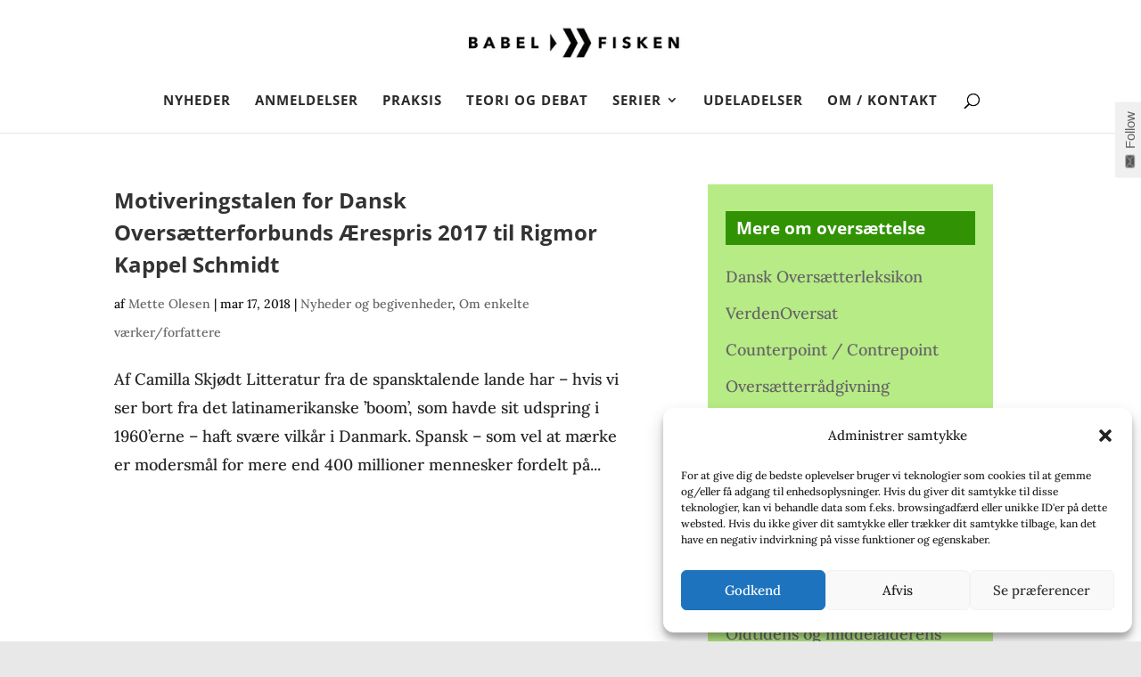

--- FILE ---
content_type: application/javascript
request_url: https://babelfisken.dk/wp-content/plugins/subscribe-by-email/assets//js/follow-button.js?ver=dd2136da0eea35cba96875c31a0915dd
body_size: 657
content:

var sbe_follow_button = {
	element: null,
	sbe_opened: false,
	follow_box: null,
	position: 'bottom',
	follow_box_dimension: null,
	correction:0,
	init:function( element, follow_wrap_element, position ) {
		sbe_follow_button.element = element;
		sbe_follow_button.position = position;

		if ( sbe_follow_button.element.hasClass('sbe-follow-opened') )
			sbe_follow_button.sbe_opened = true;

		sbe_follow_button.follow_box = follow_wrap_element;
		sbe_follow_button.follow_box_dimension = sbe_follow_button.get_dimensions();
		sbe_follow_button.correction = sbe_follow_button.get_correction();

		if ( position == 'left' ) {
			sbe_follow_button.element
				.find('.sbe-follow-link')
				.animateRotate(90,0);
		}

		if ( position == 'right' ) {
			sbe_follow_button.element
				.find('.sbe-follow-link')
				.animateRotate(-90,0);
		}

		if ( ! sbe_follow_button.sbe_opened ) {
			sbe_follow_button.animate( '-' + sbe_follow_button.follow_box_dimension + 'px', 2000 );
		}
		else {
			sbe_follow_button.animate( 0 + sbe_follow_button.correction, 200 );
		}
		jQuery('.sbe-follow-link').click(sbe_follow_button.onclick);
	},
	animate: function( position, speed ) {
		if ( sbe_follow_button.position == 'bottom' ) {
			var args = {bottom:position};
		}
		else if ( sbe_follow_button.position == 'left' ) {
			var args = {left:position};
		}
		else if ( sbe_follow_button.position == 'right' ) {
			var args = {right:position};
		}
		sbe_follow_button.element.animate(args,speed);
	},
	onclick: function (e) {
		e.preventDefault();		
		var _this = jQuery(this);

		if ( sbe_follow_button.sbe_opened ) {
			_this.find('span').removeClass('sbe-follow-opened');
			sbe_follow_button.animate('-' + sbe_follow_button.follow_box_dimension + 'px', 200);
			sbe_follow_button.sbe_opened = false;
		}
		else {
			_this.find('span').addClass('sbe-follow-opened');
			sbe_follow_button.animate(0 + sbe_follow_button.correction, 200);
			sbe_follow_button.sbe_opened = true;
		}
	},
	get_dimensions: function() {
		if ( sbe_follow_button.position == 'bottom' )
			return sbe_follow_button.follow_box.outerHeight() + 37;
		else
			return sbe_follow_button.follow_box.outerWidth()
	},
	get_correction: function() {
		if ( sbe_follow_button.position == 'bottom' )
			return parseInt( sbe_follow_button.follow_box.css('top'), 10 );
		else
			return 0;
	}
}

// Got from: http://stackoverflow.com/questions/15191058/css-rotation-cross-browser-with-jquery-animate
jQuery.fn.animateRotate = function(angle, duration, easing, complete) {
    var args = jQuery.speed(duration, easing, complete);
    var step = args.step;
    return this.each(function(i, e) {
        args.step = function(now) {
            jQuery.style(e, 'transform', 'rotate(' + now + 'deg)');
            if (step) return step.apply(this, arguments);
        };

        jQuery({deg: 0}).animate({deg: angle}, args);
    });
};
	

jQuery(document).ready(function($) {
	if($('.sbe-follow-updated').length) {
		$('.sbe-follow-updated').attr('aria-live', 'assertive').focus();
	}
	if($('.sbe-follow-single-error').length) {
		setTimeout(function() {
			$('.sbe-follow-error').attr('aria-live', 'assertive');
			$('.sbe-follow-single-error').first().attr('tabindex', '-1').focus();
		}, 500);
	}
});
